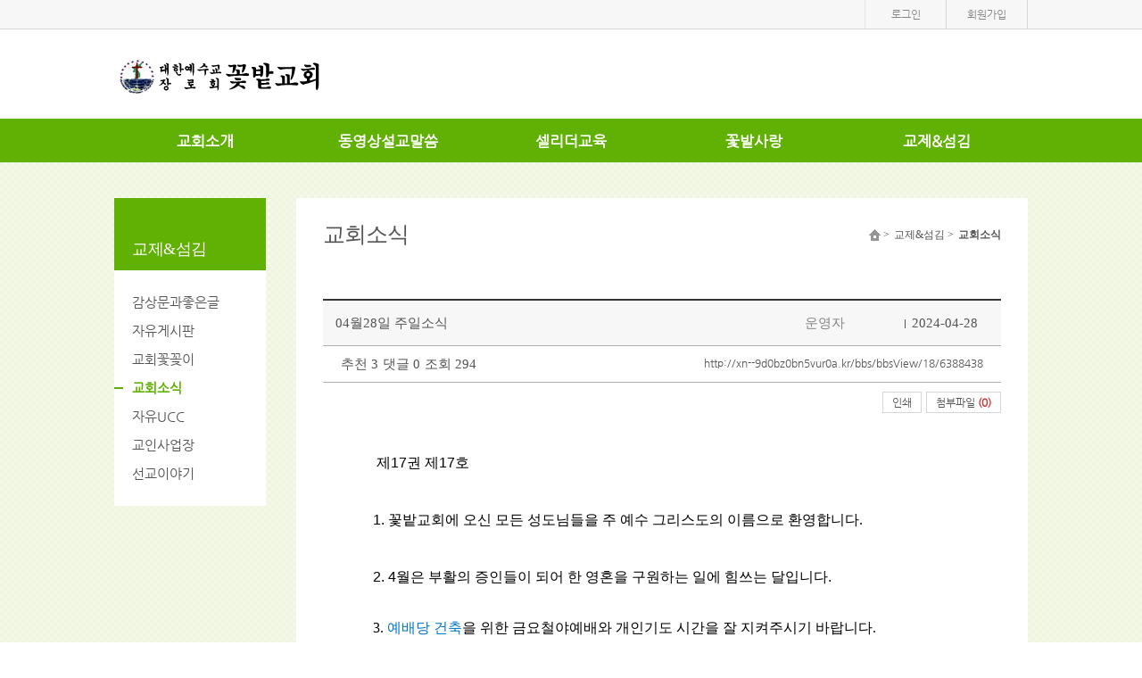

--- FILE ---
content_type: text/html; charset=UTF-8
request_url: http://xn--9d0bz0bn5vur0a.kr/bbs/bbsView/18/6388438
body_size: 65816
content:
<!DOCTYPE html>
<html lang="en">
	<head>
		<meta http-equiv="Content-Type" content="text/html; charset=utf-8" />
		<meta http-equiv="x-ua-compatible" content="ie=edge">
		<meta name="viewport" content="width=device-width, user-scalable=yes, initial-scale=0.28, maximum-scale=1.0, minimum-scale=0.1" />
		<link rel="image_src" href="http://xn--9d0bz0bn5vur0a.kr/ONMAM_FILE/60155/T//FC_logo(0).PNG"/>
		<meta property="fb:app_id" content="262070973813381" />
		<meta property="og:url" content="http://xn--9d0bz0bn5vur0a.kr/bbs/bbsView/18/6388438">
		<meta property="og:type" content="article">
		<meta property="og:title" content="꽃밭교회">
		<meta property="og:description" content="">
		<meta property="og:image" content="http://xn--9d0bz0bn5vur0a.kr/ONMAM_FILE/60155/T//FC_logo(0).PNG">
		<meta property="og:site_name" content="꽃밭교회"/>
		<meta name="twitter:card" content="summary">		
		<meta name="twitter:title" content="꽃밭교회">
		<meta name="twitter:description" content="">
		<meta name="twitter:url" content="http://xn--9d0bz0bn5vur0a.kr/bbs/bbsView/18/6388438">
		<meta name="twitter:site" content="@onmamcom">
		<meta name="twitter:creator" content="@onmamcom">
		<meta name="twitter:image" content="content="http://xn--9d0bz0bn5vur0a.kr/ONMAM_FILE/60155/T//FC_logo(0).PNG">
		<!-- Google -->
		<meta itemprop="name" content="꽃밭교회">
		<meta itemprop="description" content="">
		<meta itemprop="image" content="content="http://xn--9d0bz0bn5vur0a.kr/ONMAM_FILE/60155/T//FC_logo(0).PNG">
		
		<meta name="naver-site-verification" 			content=""/>
		<meta name="description" content="">
		
		<title>꽃밭교회</title>
		<!-- favicon 기본:온맘파비콘, 홈피 파비콘 있을 때는 해당 이미지 출력-->
		<link rel="shortcut icon" type="image/x-icon" href="http://onmam.com/favicon/favicon.ico" />
		<!-- Chrome, Safari, IE -->
		<link rel="shortcut icon" href="http://onmam.com/favicon/favicon.ico">
		<!-- Firefox, Opera (Chrome and Safari say thanks but no thanks) -->
		<link rel="icon" href="http://onmam.com/favicon/favicon-16.png">
		<!-- multiple sizes -->
		<link rel="icon" href="http://onmam.com/favicon/favicon-16.png" sizes="16x16">
		<link rel="icon" href="http://onmam.com/favicon/favicon-32.png" sizes="32x32">
		<link rel="icon" href="http://onmam.com/favicon/favicon-48.png" sizes="48x48">
		<link rel="icon" href="http://onmam.com/favicon/favicon-64.png" sizes="64x64">
		<link rel="icon" href="http://onmam.com/favicon/favicon-128.png" sizes="128x128">
				<link rel="stylesheet" href="/skin/flat01/css/reset.css" type="text/css"/>
		<link rel="stylesheet" href="/skin/flat01/css/fonts.css" type="text/css"/>
		<link rel="stylesheet" href="/skin/flat01/css/layout.css" type="text/css"/>
		<link rel="stylesheet" href="/skin/flat01/css/footer1.css" type="text/css"/>
		<link rel="stylesheet" href="/skin/flat01/css/submain.css" type="text/css"/>
		<link rel="stylesheet" href="/skin/flat01/css/board.css" type="text/css"/>
		<link href="/css/common_new.css" rel="stylesheet">
		
		
				<link rel="stylesheet" href="/skin/flat01/css/color/green_p.css" type="text/css"/>
		<!--link href="//maxcdn.bootstrapcdn.com/font-awesome/4.2.0/css/font-awesome.min.css" rel="stylesheet"-->
		<link href="http://maxcdn.bootstrapcdn.com/font-awesome/4.2.0/css/font-awesome.min.css" rel="stylesheet">
		<link type="text/css" rel="stylesheet" href="/css/ion.zoom.css" />
		<!-- 2016.08.23 팝업 관련 css 추가 -->
		<link type="text/css" rel="stylesheet" href="/skin/flat01/css/popup.css" />
		
		<link rel="stylesheet" href="/css/admin/m_visual_flat03.css" type="text/css"/>

		<script type="text/javascript" src="/js/jquery-2.2.4.min.js"></script>
		<script type="text/javascript" src="/js/jquery-migrate-1.2.1.min.js"></script>
		<script type="text/javascript" src="/js/jquery-ui.js"></script>
				<script>
		$(document).ready(function(){
			$('#headerWrap').css("height",180);
			$('#gnb .gnb_top li').hover(function(){
				var arrTemp = [];
				
				$("#gnb").find(".subul").each(function(){
					arrTemp.push(eval($(this).css("height").replace("px", "")))
				});

				var maxValue = Math.max.apply(Math, arrTemp);
				
				var gnbHeight = eval(maxValue) + 225;
                             
                $('#headerWrap').stop().animate({height:gnbHeight},400) ;
			});
	 
			$('#gnb .gnb_top li').mouseleave(function(){
	              
				$('#headerWrap').stop().animate({height:180},400)
			});
		});
		</script>
						<script>
		cookieUserId = "";
		
		$(document).ready(function(){
			if(cookieUserId != ""){
				$("#id").val(cookieUserId);
				$("#loginKeppByFor").removeClass("label-checkbox undefined").addClass('label-checkbox undefined on');
			}
		});



		function artisticPartner(){

				var dt = new Date();
				var year = dt.getFullYear();
				var month = dt.getMonth() + 1;
				var day = dt.getDate();
				var hour = dt.getHours();
				var min = dt.getMinutes();
				var sec = dt.getSeconds();

				var year = String(leadingZeros(year,2));
				var month =String(leadingZeros(month,2));
				var day = String(leadingZeros(day,2));
				var hour = String(leadingZeros(hour,2));
				var min = String(leadingZeros(min,2));
				var sec = String(leadingZeros(sec,2));

				var dateTime = year + month + day + hour + min + sec;
				var csrf_token = $('input[name=csrf_t]').val();

				$.ajax({
					type: 'post',
					url: '/member/artisticPartner',
					data: {csrf_t:csrf_token, dateTime: dateTime},
					dataType: 'json',
					success: function (data) {
						$('input[name=csrf_t]').val(data.csrf);
						var linkurl = "https://www.jesuson.net/church2/login.aspx?website_from=onmam&site_url=" + data.dateTime_enc + "&user_id=" + data.userId_enc;
						window.open(linkurl, "_blank");
				}
				, error: function (result, textStatus, error) {

				}
				});
			}
			function leadingZeros(n, digits) {
			  var zero = '';
			  n = n.toString();

			  if (n.length < digits) {
				for (var i = 0; i < digits - n.length; i++)
				  zero += '0';
			  }
			  return zero + n;
			}
		</script>
		<script src="/js/pbCommon.js"></script>
		<script src="/js/common.js"></script>
	</head>
		<body>
		<div id="wrap" class="cf">

			<!-- 본문바로가기 -->
			<a href="#container" id="skip" class="hide">본문바로가기</a>
			<!-- 헤더시작 -->
			<div id="headerWrap" class="cf">
			  <header id="header" class="header cf">
				<!-- 탑바 -->
				<div class="topbar">
				  <div class="topbar_v2 cf">
										  
					  
										<ul>
					  <li>
						<a href="#loginPop" id="btn_loginPop">로그인</a>

						<div id="bg"></div>
						<!-- 로그인 레이어 팝업 -->
						<section class="layerPopupJo loginPop" id="loginPop" style="display:none">
						<h1 style="font-size: 25px;font-weight: bold;">로그인</h1>
						<div class="loginSct">
							<input type="text" class="inputJo" id="id" name="id" placeholder="아이디" title="아이디" />
							<input type="password" class="inputJo" id="pwd" name="pwd" placeholder="비밀번호" title="비밀번호" onkeyup="keyDown();" />
						</div>
						<input type="button" class="btn login" onclick="javascript:login();" value="로그인" />
						<div class="memberLink" style="float: left;width: 200px;text-align: right;margin: 0 0 0 -30px;">
							<a href="/member/idSearch">아이디/비밀번호 찾기</a>
							
													<a href="/member">회원가입</a>
													</div>
						
						<button type="button" class="btnClose"><img src="/images/common/btn_popclose.png" alt="창닫기" /></button>
					</section>
					 </li>
																		<li>
							<a href="/member">
								회원가입
							</a>
						</li>
						
											</ul>
					  
					  
										
					
				  </div>
				</div>
				
					
				<!-- 로고 -->
				<div class="header_top ">
				  <!-- <h1><a href="#"> 온맘닷컴 교회	</a></h1> -->
				  <h1>
				  					<a href="/"><img src="/ONMAM_FILE/60155/T//FC_logo(0).PNG" alt="꽃밭교회" /></a>
									  </h1>
	  
				</div>
				<nav id="gnb">
				  <ul class="gnb_top ">
				  					<li class="m1 mgnb "><a href="/bbs/viewPage/2">교회소개</a>
						<ul class="subul">
										<li><a href="/bbs/viewPage/2">교회소개와 표어</a></li>
										<li><a href="/bbs/viewPage/4">교회약도 기관 회칙</a></li>
										</ul>
					</li>
									<li class="m2 mgnb "><a href="/bbs/bbsList/14">동영상설교말씀</a>
						<ul class="subul">
										<li><a href="/bbs/bbsList/14">동영상말씀</a></li>
										<li><a href="/bbs/bbsList/16">교회앨범</a></li>
										<li><a href="/bbs/bbsList/46">수련회이모조모</a></li>
										<li><a href="/bbs/bbsList/21">새가족</a></li>
										</ul>
					</li>
									<li class="m3 mgnb "><a href="/bbs/bbsList/74">셀리더교육</a>
						<ul class="subul">
										<li><a href="/bbs/bbsList/74">셀모임(리더)</a></li>
										<li><a href="/bbs/bbsList/7">셀라이프</a></li>
										</ul>
					</li>
									<li class="m4 mgnb "><a href="/bbs/bbsList/76">꽃밭사랑</a>
						<ul class="subul">
										<li><a href="/bbs/bbsList/76">주일학교</a></li>
										<li><a href="/bbs/bbsList/75">매일말씀및두날개소식</a></li>
										<li><a href="/bbs/bbsList/10">유년주일앨범</a></li>
										<li><a href="/bbs/bbsList/11">중고등부앨범</a></li>
										<li><a href="/bbs/bbsList/25">두날개회</a></li>
										</ul>
					</li>
									<li class="m5 mgnb "><a href="/bbs/bbsList/27">교제&섬김</a>
						<ul class="subul">
										<li><a href="/bbs/bbsList/27">감상문과좋은글</a></li>
										<li><a href="/bbs/bbsList/23">자유게시판</a></li>
										<li><a href="/bbs/bbsList/36">교회꽃꽂이</a></li>
										<li><a href="/bbs/bbsList/18">교회소식</a></li>
										<li><a href="/bbs/bbsList/15">자유UCC</a></li>
										<li><a href="/bbs/bbsList/78">교인사업장</a></li>
										<li><a href="/bbs/bbsList/73">선교이야기</a></li>
										</ul>
				</li>
								  
				  </ul>
				</nav>
			  </header>
			</div>
			<!-- 헤더랩 -->
			<!-- 운영자 호버 시작 -->
					<section id="private"  style="display:none">
						<ul class="info cf">
							<li><img src="/skin/flat01/images/main/human.png" alt="얼굴" />
								<p>
									<strong>  </strong>
									님
								</p>
							</li>
							<li>
		
								<div class="infoIn">
		
									<h3> </h3><!-- <h3>정회원</h3> -->
									<p>
										내열매 <span> 개</span>
									</p>
		
									<!-- 정회원일 때 삭제될 부분 시작 -->
																		<p>
										<a href="/member/identification">내 정보</a><a href="javascript:logout();">로그아웃</a>
									</p>
								</div>
							</li>
		
						</ul>
						<ul class="position" >
							<li>
								<select  id="" name="" onChange="if(this.value) location.href=(this.value);">
									<option value=""> 가입한 홈피</option>
																	</select>
							</li>
							<li>
															</li>
						</ul>
		
					</section><style type="text/css">
.smartOutput{ font-size:12px; line-height:1.6; font-family:Dotum, AppleGothic, Sans-serif;}

.smartOutput p{ margin-top:7px; margin-bottom:7px;}

.smartOutput blockquote.q1,
.smartOutput blockquote.q2,
.smartOutput blockquote.q3,
.smartOutput blockquote.q4,
.smartOutput blockquote.q5,
.smartOutput blockquote.q6,
.smartOutput blockquote.q7{ padding:10px; margin-left:15px; margin-right:15px;}

.smartOutput blockquote.q1{ padding:0 10px; border-left:2px solid #ccc;}
.smartOutput blockquote.q2{ padding:0 10px; background:url(/editor/img/bg_qmark.gif) no-repeat;}
.smartOutput blockquote.q3{ border:1px solid #d9d9d9;}
.smartOutput blockquote.q4{ border:1px solid #d9d9d9; background:#fbfbfb;}
.smartOutput blockquote.q5{ border:2px solid #707070;}
.smartOutput blockquote.q6{ border:1px dashed #707070;}
.smartOutput blockquote.q7{ border:1px dashed #707070; background:#fbfbfb;}

.smartOutput sup{ font:10px Tahoma;}
.smartOutput sub{ font:10px Tahoma;}
.smartOutput table td{ padding:4px;}

.se2_outputarea ,
.se2_outputarea th,
.se2_outputarea td{margin:0;padding:0;color:#666;font-size:12px;font-family:'돋움',Dotum,'굴림',Gulim,AppleGothic,Sans-serif;line-height:1.5;}
.se2_outputarea p {margin:0;padding:0;}
.se2_outputarea a:hover{text-decoration:underline;}
.se2_outputarea a:link{color:#0000ff;}
.se2_outputarea ul{margin:0 0 0 40px;padding:0;}
.se2_outputarea ul li {margin:0;list-style-type:disc;padding:0;}
.se2_outputarea ul ul li {list-style-type:circle;}
.se2_outputarea ul ul ul li {list-style-type:square;}
.se2_outputarea ol{margin:0 0 0 40px;padding:0;}
.se2_outputarea ol li {margin:0;list-style-type:decimal;padding:0;}
.se2_outputarea ol ol li {list-style-type:decimal;}
.se2_outputarea ol ol ol li {list-style-type:decimal;}
.se2_outputarea img,
.se2_outputarea fieldset{border:0;}

/* Nboard */
#content .se2_outputarea {color:#666;font-size:12px;font-family:'돋움',Dotum,'굴림',Gulim, AppleGothic,Sans-serif;line-height:1.5;}
#content .se2_outputarea th,
#content .se2_outputarea td{margin:0;padding:0;color:#666;font-size:12px;font-family:'돋움',Dotum,'굴림',Gulim,AppleGothic,Sans-serif;line-height:1.5;}
#content .se2_outputarea p {margin:0;padding:0;}
#content .conts ul li {list-style-type:disc;}
#content .conts ul li li {list-style-type:circle;}
#content .conts ul li li li {list-style-type:square;}
#content .se2_summary_td ul{color:#0482d6}

.se2_inputarea p,.se2_inputarea br{margin:0;padding:0}
.se2_inputarea{margin:15px;word-wrap:break-word;*word-wrap:normal;*word-break:break-all}
.se2_inputarea td{word-break:break-all}
.se2_inputarea_890{width:741px;margin:20px 0 10px 64px}
.se2_inputarea_698{width:548px;margin:20px 0 10px 64px}
/* TEXT_TOOLBAR : QUOTE */
.se2_quote1{margin:0 0 30px 20px;padding:0 8px;border-left:2px solid #ccc;color:#888}
.se2_quote2{margin:0 0 30px 13px;padding:0 8px 0 16px;background:url("../img/bg_quote2.gif") 0 3px no-repeat;color:#888}
.se2_quote3{margin:0 0 30px;padding:12px 10px 11px;border:1px dashed #ccc;color:#888}
.se2_quote4{margin:0 0 30px;padding:12px 10px 11px;border:1px dashed #66b246;color:#888}
.se2_quote5{margin:0 0 30px;padding:12px 10px 11px;border:1px dashed #ccc;background:#fafafa;color:#888}
.se2_quote6{margin:0 0 30px;padding:12px 10px 11px;border:1px solid #e5e5e5;color:#888}
.se2_quote7{margin:0 0 30px;padding:12px 10px 11px;border:1px solid #66b246;color:#888}
.se2_quote8{margin:0 0 30px;padding:12px 10px 11px;border:1px solid #e5e5e5;background:#fafafa;color:#888}
.se2_quote9{margin:0 0 30px;padding:12px 10px 11px;border:2px solid #e5e5e5;color:#888}
.se2_quote10{margin:0 0 30px;padding:12px 10px 11px;border:2px solid #e5e5e5;background:#fafafa;color:#888}

.bbs_cont  img{max-width: 100% ;
width: expression(this.width > 700 ? 700: true) ;
height: auto ;}
</style>
<!-- 컨텐츠 시작 -->
			<div id="containerWrap" class="cf">
				<div id="container" class="cf" >

					<!-- 사이드메뉴 -->
					<aside class="aside">
						<nav class="side_nav">
							<h3>교제&섬김</h3>
							<ul>
																	<li><a href="/bbs/bbsList/27">감상문과좋은글</a></li>
																		<li><a href="/bbs/bbsList/23">자유게시판</a></li>
																		<li><a href="/bbs/bbsList/36">교회꽃꽂이</a></li>
																		<li class='on'><a href="/bbs/bbsList/18">교회소식</a></li>
																		<li><a href="/bbs/bbsList/15">자유UCC</a></li>
																		<li><a href="/bbs/bbsList/78">교인사업장</a></li>
																		<li><a href="/bbs/bbsList/73">선교이야기</a></li>
																</ul>
						</nav>
					</aside>

					
					<section class="conts">
						<div class="titWrap">
							<h1> 교회소식 </h1>
							<ul class="smap">
								<li><img src="/skin/flat01/images/imgsub/home.png" alt="홈" /> &gt;
								</li>
								<li>
									교제&섬김  &gt;
								</li>
								<li class="on">
									교회소식								</li>
							</ul>
						</div>
						
						
						<div class="intro">
						
						</div>
						
						<table class="tblType2 v2">
							<caption class="hide">
								교회소식							</caption>
							<colgroup>
								<col style="width:14px" />
								<col style="width:auto" />
								<col style="width:80px" />
								<col style="width:100px" />
								<col style="width:120px" />
								<col style="width:100px" />
							</colgroup>
							<thead>
								<tr>
									<!-- <col style="width:84px" /><td class="notice"> </td> -->
									
									<td >  </td><td class="tit" colspan="3"> 									
									04월28일 주일소식  <!-- <span class="new"> &nbsp;&nbsp;&nbsp;&nbsp;</span> -->
																		</td>
									<td class="rb">
										운영자 
										
									</td>
									<td>2024-04-28</td>
								</tr>
							</thead>
							<tbody>
								<!-- <tr class="">
								<td class="notice"> 공지</td>
								<td class="tit"><a href="#"> 자유게시판 제목입니다 [2] </a><span class="new"> &nbsp;&nbsp;&nbsp;&nbsp;&nbsp; </span></td>
								<td>운영자</td>
								<td>2016.12.31</td>
								<td>000</td>
								<td>0</td>
								</tr> -->

								<tr class="views">
									<td colspan="6">
									<ul>
										<li>
											<span id="bbs_like_span1">추천 3</span>
										</li>
										<li>
											댓글 <span>0</span>
										</li>
										<li  style="display:;">
											조회 <span>294</span>
										</li>

									</ul>
									<p>
										<a href="#" onclick="copy_url();">http://xn--9d0bz0bn5vur0a.kr/bbs/bbsView/18/6388438</a>
									</p></td>

								</tr>
								<tr class="subject">
									<td colspan="6" style="position:relative">
									<ul class="print cf">
										<li>
											<a href="javascript:printPageNew()">인쇄</a>
										</li>
										<li>
											<a href="#" onclick="$('#fileDiv').show();">첨부파일 <strong style="font-weight:bold; color:#cc3333">(0)</strong></a>
										</li>
									</ul>
									<div class="fileDiv tg_ly_box lyp_show" id="fileDiv" style="top:33px;left:538px">
																		</div>
									<div id="subject_in" class="cf">
																			
										<div class="bible">
										
																				</div>
										<!-- D: 2015.10.22 - 외부영상 추가 -->
																				<!-- //D: 2015.10.22 - 외부영상 추가  -->
										
										<div class="bbs_cont bbs_cont smartOutput">
																					<p><span style="font-family: inherit; text-align: justify; margin: 0px; padding: 0px; border: 0px; font-style: inherit; font-variant: inherit; font-weight: inherit; font-stretch: inherit; font-size: 12pt; line-height: inherit; font-optical-sizing: inherit; font-kerning: inherit; font-feature-settings: inherit; font-variation-settings: inherit; vertical-align: baseline; color: rgb(37, 37, 37);">&nbsp;</span><span style="color: rgb(84, 84, 84); font: inherit; text-align: justify; margin: 0px; padding: 0px; border: 0px; vertical-align: baseline;"><span style="margin: 0px; padding: 0px; border: 0px; font-style: inherit; font-variant: inherit; font-weight: inherit; font-stretch: inherit; font-size: 12pt; line-height: inherit; font-family: inherit; font-optical-sizing: inherit; font-kerning: inherit; font-feature-settings: inherit; font-variation-settings: inherit; vertical-align: baseline; color: rgb(0, 0, 0);">제17권&nbsp;</span><span style="margin: 0px; padding: 0px; border: 0px; font-style: inherit; font-variant: inherit; font-weight: inherit; font-stretch: inherit; font-size: 12pt; line-height: inherit; font-family: inherit; font-optical-sizing: inherit; font-kerning: inherit; font-feature-settings: inherit; font-variation-settings: inherit; vertical-align: baseline; color: rgb(0, 0, 0);">제17</span><span style="margin: 0px; padding: 0px; border: 0px; font-style: inherit; font-variant: inherit; font-weight: inherit; font-stretch: inherit; font-size: 12pt; line-height: inherit; font-family: inherit; font-optical-sizing: inherit; font-kerning: inherit; font-feature-settings: inherit; font-variation-settings: inherit; vertical-align: baseline; color: rgb(0, 0, 0);">호<span style="margin: 0px; padding: 0px; border: 0px; font-style: inherit; font-variant: inherit; font-weight: inherit; font-stretch: inherit; font-size: 12pt; line-height: inherit; font-family: inherit; font-optical-sizing: inherit; font-kerning: inherit; font-feature-settings: inherit; font-variation-settings: inherit; vertical-align: baseline; color: rgb(37, 37, 37);">​</span></span></span></p><p style="margin-top: 7px; margin-bottom: 7px; border: 0px; font-style: inherit; font-variant: inherit; font-stretch: inherit; font-size: inherit; line-height: 1.6; font-family: Dotum, AppleGothic, sans-serif; font-optical-sizing: inherit; font-kerning: inherit; font-feature-settings: inherit; font-variation-settings: inherit; vertical-align: baseline; color: rgb(84, 84, 84); text-align: justify; background-color: rgb(255, 255, 255);"><span style="margin: 0px; padding: 0px; border: 0px; font-style: inherit; font-variant: inherit; font-weight: inherit; font-stretch: inherit; font-size: 12pt; line-height: inherit; font-family: inherit; font-optical-sizing: inherit; font-kerning: inherit; font-feature-settings: inherit; font-variation-settings: inherit; vertical-align: baseline; color: rgb(0, 0, 0);">&nbsp;</span></p><p style="margin-top: 7px; margin-bottom: 7px; border: 0px; font-style: inherit; font-variant: inherit; font-stretch: inherit; font-size: inherit; line-height: 1.6; font-family: Dotum, AppleGothic, sans-serif; font-optical-sizing: inherit; font-kerning: inherit; font-feature-settings: inherit; font-variation-settings: inherit; vertical-align: baseline; color: rgb(84, 84, 84); text-align: justify; background-color: rgb(255, 255, 255);"><span style="margin: 0px; padding: 0px; border: 0px; font: inherit; vertical-align: baseline;"><span style="margin: 0px; padding: 0px; border: 0px; font: inherit; vertical-align: baseline;"><font color="#464646" style="font-family: inherit; font-size: inherit; font-style: inherit; font-variant-ligatures: inherit; font-variant-caps: inherit;"><span style="margin: 0px; padding: 0px; border: 0px; font-style: inherit; font-variant: inherit; font-weight: inherit; font-stretch: inherit; font-size: 12pt; line-height: inherit; font-family: inherit; font-optical-sizing: inherit; font-kerning: inherit; font-feature-settings: inherit; font-variation-settings: inherit; vertical-align: baseline; color: rgb(0, 0, 0);">1.&nbsp;</span></font><span style="margin: 0px; padding: 0px; border: 0px; font-style: inherit; font-variant: inherit; font-weight: inherit; font-stretch: inherit; font-size: 12pt; line-height: inherit; font-family: 돋움, dotum; font-optical-sizing: inherit; font-kerning: inherit; font-feature-settings: inherit; font-variation-settings: inherit; vertical-align: baseline; color: rgb(0, 0, 0);">꽃밭교회에 오신 모든 성도님들을 주 예수 그리스도의 이름으로 환영합니다</span><span lang="EN-US" style="margin: 0px; padding: 0px; border: 0px; font-style: inherit; font-variant: inherit; font-weight: inherit; font-stretch: inherit; font-size: 12pt; line-height: inherit; font-family: 돋움, dotum; font-optical-sizing: inherit; font-kerning: inherit; font-feature-settings: inherit; font-variation-settings: inherit; vertical-align: baseline; color: rgb(0, 0, 0); letter-spacing: 0pt;">.</span><span style="margin: 0px; padding: 0px; border: 0px; font-style: inherit; font-variant: inherit; font-weight: inherit; font-stretch: inherit; font-size: 12pt; line-height: inherit; font-family: 돋움, dotum; font-optical-sizing: inherit; font-kerning: inherit; font-feature-settings: inherit; font-variation-settings: inherit; vertical-align: baseline; color: rgb(0, 0, 0); letter-spacing: 0pt;">​</span><span style="margin: 0px; padding: 0px; border: 0px; font-style: inherit; font-variant: inherit; font-weight: inherit; font-stretch: inherit; font-size: 12pt; line-height: inherit; font-family: inherit; font-optical-sizing: inherit; font-kerning: inherit; font-feature-settings: inherit; font-variation-settings: inherit; vertical-align: baseline; color: rgb(0, 0, 0);">&nbsp;<span style="margin: 0px; padding: 0px; border: 0px; font-style: inherit; font-variant: inherit; font-weight: inherit; font-stretch: inherit; font-size: 12pt; line-height: inherit; font-family: inherit; font-optical-sizing: inherit; font-kerning: inherit; font-feature-settings: inherit; font-variation-settings: inherit; vertical-align: baseline;">&nbsp;</span></span></span></span></p><p style="margin-top: 7px; margin-bottom: 7px; border: 0px; font-style: inherit; font-variant: inherit; font-stretch: inherit; font-size: inherit; line-height: 1.6; font-family: Dotum, AppleGothic, sans-serif; font-optical-sizing: inherit; font-kerning: inherit; font-feature-settings: inherit; font-variation-settings: inherit; vertical-align: baseline; color: rgb(84, 84, 84); text-align: justify; background-color: rgb(255, 255, 255);"><span style="margin: 0px; padding: 0px; border: 0px; font: inherit; vertical-align: baseline;"><span style="margin: 0px; padding: 0px; border: 0px; font: inherit; vertical-align: baseline;"><span style="margin: 0px; padding: 0px; border: 0px; font-style: inherit; font-variant: inherit; font-weight: inherit; font-stretch: inherit; font-size: 12pt; line-height: inherit; font-family: inherit; font-optical-sizing: inherit; font-kerning: inherit; font-feature-settings: inherit; font-variation-settings: inherit; vertical-align: baseline; color: rgb(0, 0, 0);">&nbsp;<span style="margin: 0px; padding: 0px; border: 0px; font-style: inherit; font-variant: inherit; font-weight: inherit; font-stretch: inherit; font-size: 12pt; line-height: inherit; font-family: inherit; font-optical-sizing: inherit; font-kerning: inherit; font-feature-settings: inherit; font-variation-settings: inherit; vertical-align: baseline; color: rgb(0, 117, 200);">​</span><span style="margin: 0px; padding: 0px; border: 0px; font-style: inherit; font-variant: inherit; font-weight: inherit; font-stretch: inherit; font-size: 12pt; line-height: inherit; font-family: inherit; font-optical-sizing: inherit; font-kerning: inherit; font-feature-settings: inherit; font-variation-settings: inherit; vertical-align: baseline; color: rgb(58, 50, 195);">​</span></span><span style="margin: 0px; padding: 0px; border: 0px; font-style: inherit; font-variant: inherit; font-weight: inherit; font-stretch: inherit; font-size: 12pt; line-height: inherit; font-family: inherit; font-optical-sizing: inherit; font-kerning: inherit; font-feature-settings: inherit; font-variation-settings: inherit; vertical-align: baseline; color: rgb(0, 0, 0);">​</span><span style="margin: 0px; padding: 0px; border: 0px; font-style: inherit; font-variant: inherit; font-weight: inherit; font-stretch: inherit; font-size: 12pt; line-height: inherit; font-family: inherit; font-optical-sizing: inherit; font-kerning: inherit; font-feature-settings: inherit; font-variation-settings: inherit; vertical-align: baseline; color: rgb(0, 0, 0);">​</span></span></span></p><p style="margin-top: 7px; margin-bottom: 7px; border: 0px; font-style: inherit; font-variant: inherit; font-stretch: inherit; font-size: inherit; line-height: 1.6; font-family: Dotum, AppleGothic, sans-serif; font-optical-sizing: inherit; font-kerning: inherit; font-feature-settings: inherit; font-variation-settings: inherit; vertical-align: baseline; color: rgb(84, 84, 84); text-align: justify; background-color: rgb(255, 255, 255);"><span style="margin: 0px; padding: 0px; border: 0px; font: inherit; vertical-align: baseline;"><span style="margin: 0px; padding: 0px; border: 0px; font: inherit; vertical-align: baseline;"><span style="margin: 0px; padding: 0px; border: 0px; font-style: inherit; font-variant: inherit; font-weight: inherit; font-stretch: inherit; font-size: 12pt; line-height: inherit; font-family: inherit; font-optical-sizing: inherit; font-kerning: inherit; font-feature-settings: inherit; font-variation-settings: inherit; vertical-align: baseline; color: rgb(0, 0, 0);">2. 4월은 부활의 증인들이 되어 한 영혼을 구원하는 일에 힘쓰는 달입</span><span style="margin: 0px; padding: 0px; border: 0px; font-style: inherit; font-variant: inherit; font-weight: inherit; font-stretch: inherit; font-size: 12pt; line-height: inherit; font-family: inherit; font-optical-sizing: inherit; font-kerning: inherit; font-feature-settings: inherit; font-variation-settings: inherit; vertical-align: baseline; color: rgb(0, 0, 0);">니다.</span></span></span></p><p class="0" style="margin-top: 5.3pt; margin-bottom: 4pt; border: 0px; font-style: inherit; font-variant: inherit; font-stretch: inherit; font-size: inherit; line-height: 14.25pt; font-family: inherit; font-optical-sizing: inherit; font-kerning: inherit; font-feature-settings: inherit; font-variation-settings: inherit; vertical-align: baseline; color: rgb(84, 84, 84); text-align: justify; background-color: rgb(255, 255, 255);"><span style="margin: 0px; padding: 0px; border: 0px; font: inherit; vertical-align: baseline;"><span style="margin: 0px; padding: 0px; border: 0px; font: inherit; vertical-align: baseline;"><span lang="EN-US" style="margin: 0px; padding: 0px; border: 0px; font-style: inherit; font-variant: inherit; font-weight: inherit; font-stretch: inherit; font-size: 12pt; line-height: inherit; font-family: 돋움, dotum; font-optical-sizing: inherit; font-kerning: inherit; font-feature-settings: inherit; font-variation-settings: inherit; vertical-align: baseline; color: rgb(0, 0, 0); letter-spacing: 0pt;">&nbsp;<span style="margin: 0px; padding: 0px; border: 0px; font-style: inherit; font-variant: inherit; font-weight: inherit; font-stretch: inherit; font-size: 12pt; line-height: inherit; font-family: inherit; font-optical-sizing: inherit; font-kerning: inherit; font-feature-settings: inherit; font-variation-settings: inherit; vertical-align: baseline; background-color: rgb(119, 119, 119); color: rgb(37, 37, 37);">​</span></span><span style="margin: 0px; padding: 0px; border: 0px; font-style: inherit; font-variant: inherit; font-weight: inherit; font-stretch: inherit; font-size: 12pt; line-height: inherit; font-family: 돋움, dotum; font-optical-sizing: inherit; font-kerning: inherit; font-feature-settings: inherit; font-variation-settings: inherit; vertical-align: baseline; color: rgb(37, 37, 37); letter-spacing: 0pt; background-color: rgb(119, 119, 119);">​</span></span></span></p><p class="0" style="margin-top: 5.3pt; margin-bottom: 4pt; border: 0px; font-style: inherit; font-variant: inherit; font-stretch: inherit; font-size: inherit; line-height: 14.25pt; font-family: inherit; font-optical-sizing: inherit; font-kerning: inherit; font-feature-settings: inherit; font-variation-settings: inherit; vertical-align: baseline; color: rgb(84, 84, 84); text-align: justify; background-color: rgb(255, 255, 255);"><span style="margin: 0px; padding: 0px; border: 0px; font: inherit; vertical-align: baseline;"><span style="margin: 0px; padding: 0px; border: 0px; font: inherit; vertical-align: baseline;"><span lang="EN-US" style="margin: 0px; padding: 0px; border: 0px; font-style: inherit; font-variant: inherit; font-weight: inherit; font-stretch: inherit; font-size: 12pt; line-height: inherit; font-family: 돋움, dotum; font-optical-sizing: inherit; font-kerning: inherit; font-feature-settings: inherit; font-variation-settings: inherit; vertical-align: baseline; color: rgb(0, 0, 0); letter-spacing: 0pt;">3.<span style="margin: 0px; padding: 0px; border: 0px; font-style: inherit; font-variant: inherit; font-weight: inherit; font-stretch: inherit; font-size: 12pt; line-height: inherit; font-family: inherit; font-optical-sizing: inherit; font-kerning: inherit; font-feature-settings: inherit; font-variation-settings: inherit; vertical-align: baseline;">&nbsp;</span></span><span style="margin: 0px; padding: 0px; border: 0px; font-style: inherit; font-variant: inherit; font-weight: inherit; font-stretch: inherit; font-size: 11pt; line-height: inherit; font-family: 돋움, dotum; font-optical-sizing: inherit; font-kerning: inherit; font-feature-settings: inherit; font-variation-settings: inherit; vertical-align: baseline; color: rgb(37, 37, 37); letter-spacing: 0pt;"><span style="margin: 0px; padding: 0px; border: 0px; font-style: inherit; font-variant: inherit; font-weight: inherit; font-stretch: inherit; font-size: 11pt; line-height: inherit; font-family: inherit; font-optical-sizing: inherit; font-kerning: inherit; font-feature-settings: inherit; font-variation-settings: inherit; vertical-align: baseline; letter-spacing: 0pt;"><span style="margin: 0px; padding: 0px; border: 0px; font-style: inherit; font-variant: inherit; font-weight: inherit; font-stretch: inherit; font-size: 12pt; line-height: inherit; font-family: inherit; font-optical-sizing: inherit; font-kerning: inherit; font-feature-settings: inherit; font-variation-settings: inherit; vertical-align: baseline; color: rgb(0, 117, 200);">예배당 건축</span><span style="margin: 0px; padding: 0px; border: 0px; font-style: inherit; font-variant: inherit; font-weight: inherit; font-stretch: inherit; font-size: 11pt; line-height: inherit; font-family: inherit; font-optical-sizing: inherit; font-kerning: inherit; font-feature-settings: inherit; font-variation-settings: inherit; vertical-align: baseline;"><span style="margin: 0px; padding: 0px; border: 0px; font-style: inherit; font-variant: inherit; font-weight: inherit; font-stretch: inherit; font-size: 12pt; line-height: inherit; font-family: inherit; font-optical-sizing: inherit; font-kerning: inherit; font-feature-settings: inherit; font-variation-settings: inherit; vertical-align: baseline; color: rgb(0, 0, 0);">을</span><span style="margin: 0px; padding: 0px; border: 0px; font-style: inherit; font-variant: inherit; font-weight: inherit; font-stretch: inherit; font-size: 12pt; line-height: inherit; font-family: inherit; font-optical-sizing: inherit; font-kerning: inherit; font-feature-settings: inherit; font-variation-settings: inherit; vertical-align: baseline; color: rgb(0, 0, 0);">&nbsp;위한<span style="margin: 0px; padding: 0px; border: 0px; font-style: inherit; font-variant: inherit; font-weight: inherit; font-stretch: inherit; font-size: 12pt; line-height: inherit; font-family: inherit; font-optical-sizing: inherit; font-kerning: inherit; font-feature-settings: inherit; font-variation-settings: inherit; vertical-align: baseline;">&nbsp;금요철야예배와 개인기도 시간을 잘 지켜주시기 바랍</span>니다.</span></span></span></span></span></span></p><p class="0" style="margin-top: 5.3pt; margin-bottom: 4pt; border: 0px; font-style: inherit; font-variant: inherit; font-stretch: inherit; font-size: inherit; line-height: 14.25pt; font-family: inherit; font-optical-sizing: inherit; font-kerning: inherit; font-feature-settings: inherit; font-variation-settings: inherit; vertical-align: baseline; color: rgb(84, 84, 84); text-align: justify; background-color: rgb(255, 255, 255);"><span style="margin: 0px; padding: 0px; border: 0px; font: inherit; vertical-align: baseline;"><span style="margin: 0px; padding: 0px; border: 0px; font: inherit; vertical-align: baseline;"><span style="margin: 0px; padding: 0px; border: 0px; font-style: inherit; font-variant: inherit; font-weight: inherit; font-stretch: inherit; font-size: 11pt; line-height: inherit; font-family: 돋움, dotum; font-optical-sizing: inherit; font-kerning: inherit; font-feature-settings: inherit; font-variation-settings: inherit; vertical-align: baseline; color: rgb(37, 37, 37); letter-spacing: 0pt;"><span style="margin: 0px; padding: 0px; border: 0px; font-style: inherit; font-variant: inherit; font-weight: inherit; font-stretch: inherit; font-size: 11pt; line-height: inherit; font-family: inherit; font-optical-sizing: inherit; font-kerning: inherit; font-feature-settings: inherit; font-variation-settings: inherit; vertical-align: baseline; letter-spacing: 0pt;"><span style="margin: 0px; padding: 0px; border: 0px; font-style: inherit; font-variant: inherit; font-weight: inherit; font-stretch: inherit; font-size: 11pt; line-height: inherit; font-family: inherit; font-optical-sizing: inherit; font-kerning: inherit; font-feature-settings: inherit; font-variation-settings: inherit; vertical-align: baseline;"><span style="margin: 0px; padding: 0px; border: 0px; font-style: inherit; font-variant: inherit; font-weight: inherit; font-stretch: inherit; font-size: 11pt; line-height: inherit; font-family: inherit; font-optical-sizing: inherit; font-kerning: inherit; font-feature-settings: inherit; font-variation-settings: inherit; vertical-align: baseline; color: rgb(0, 0, 0);"><br></span></span></span></span></span></span></p><p class="0" style="margin-top: 5.3pt; margin-bottom: 4pt; border: 0px; font-style: inherit; font-variant: inherit; font-stretch: inherit; font-size: inherit; line-height: 14.25pt; font-family: inherit; font-optical-sizing: inherit; font-kerning: inherit; font-feature-settings: inherit; font-variation-settings: inherit; vertical-align: baseline; color: rgb(84, 84, 84); text-align: justify; background-color: rgb(255, 255, 255);"><span style="margin: 0px; padding: 0px; border: 0px; font-style: inherit; font-variant: inherit; font-weight: inherit; font-stretch: inherit; font-size: 12pt; line-height: inherit; font-family: inherit; font-optical-sizing: inherit; font-kerning: inherit; font-feature-settings: inherit; font-variation-settings: inherit; vertical-align: baseline; color: rgb(37, 37, 37);">4. 5월은 가정의 달입니다. 다음 주는 어린이 주일이 되겠습니다.</span></p><p class="0" style="margin-top: 5.3pt; margin-bottom: 4pt; border: 0px; font-style: inherit; font-variant: inherit; font-stretch: inherit; font-size: inherit; line-height: 14.25pt; font-family: inherit; font-optical-sizing: inherit; font-kerning: inherit; font-feature-settings: inherit; font-variation-settings: inherit; vertical-align: baseline; color: rgb(84, 84, 84); text-align: justify; background-color: rgb(255, 255, 255);"><span style="margin: 0px; padding: 0px; border: 0px; font-style: inherit; font-variant: inherit; font-weight: inherit; font-stretch: inherit; font-size: 12pt; line-height: inherit; font-family: inherit; font-optical-sizing: inherit; font-kerning: inherit; font-feature-settings: inherit; font-variation-settings: inherit; vertical-align: baseline; color: rgb(37, 37, 37);">&nbsp;</span></p><p class="0" style="margin-top: 5.3pt; margin-bottom: 4pt; border: 0px; font-style: inherit; font-variant: inherit; font-stretch: inherit; line-height: 14.25pt; font-family: inherit; font-optical-sizing: inherit; font-kerning: inherit; font-feature-settings: inherit; font-variation-settings: inherit; vertical-align: baseline; color: rgb(84, 84, 84); text-align: justify; background-color: rgb(255, 255, 255);"><span style="margin: 0px; padding: 0px; border: 0px; font-style: inherit; font-variant: inherit; font-weight: inherit; font-stretch: inherit; font-size: 11pt; line-height: inherit; font-family: inherit; font-optical-sizing: inherit; font-kerning: inherit; font-feature-settings: inherit; font-variation-settings: inherit; vertical-align: baseline;"><span style="margin: 0px; padding: 0px; border: 0px; font-style: inherit; font-variant: inherit; font-weight: inherit; font-stretch: inherit; font-size: 12pt; line-height: inherit; font-family: inherit; font-optical-sizing: inherit; font-kerning: inherit; font-feature-settings: inherit; font-variation-settings: inherit; vertical-align: baseline; color: rgb(37, 37, 37);">5. 금주 주일오후예배 마친 후 여선교회 4월 월레회가 예배당에서&nbsp; 있겠습니다..</span></span></p><p class="0" style="margin-top: 5.3pt; margin-bottom: 4pt; border: 0px; font-style: inherit; font-variant: inherit; font-stretch: inherit; line-height: 14.25pt; font-family: inherit; font-optical-sizing: inherit; font-kerning: inherit; font-feature-settings: inherit; font-variation-settings: inherit; vertical-align: baseline; color: rgb(84, 84, 84); text-align: justify; background-color: rgb(255, 255, 255);"><span style="margin: 0px; padding: 0px; border: 0px; font-style: inherit; font-variant: inherit; font-weight: inherit; font-stretch: inherit; font-size: 12pt; line-height: inherit; font-family: inherit; font-optical-sizing: inherit; font-kerning: inherit; font-feature-settings: inherit; font-variation-settings: inherit; vertical-align: baseline; color: rgb(37, 37, 37);">&nbsp; &nbsp;</span><span style="color: rgb(37, 37, 37); font-family: inherit; font-size: 12pt; font-style: inherit; font-variant-ligatures: inherit; font-variant-caps: inherit; font-weight: inherit;">&nbsp;</span></p><p class="0" style="margin-top: 5.3pt; margin-bottom: 4pt; border: 0px; font-style: inherit; font-variant: inherit; font-stretch: inherit; line-height: 14.25pt; font-family: inherit; font-optical-sizing: inherit; font-kerning: inherit; font-feature-settings: inherit; font-variation-settings: inherit; vertical-align: baseline; color: rgb(84, 84, 84); text-align: justify; background-color: rgb(255, 255, 255);"><span style="margin: 0px; padding: 0px; border: 0px; font-style: inherit; font-variant: inherit; font-weight: inherit; font-stretch: inherit; font-size: 11pt; line-height: inherit; font-family: inherit; font-optical-sizing: inherit; font-kerning: inherit; font-feature-settings: inherit; font-variation-settings: inherit; vertical-align: baseline;"><span style="margin: 0px; padding: 0px; border: 0px; font-style: inherit; font-variant: inherit; font-weight: inherit; font-stretch: inherit; font-size: 11pt; line-height: inherit; font-family: inherit; font-optical-sizing: inherit; font-kerning: inherit; font-feature-settings: inherit; font-variation-settings: inherit; vertical-align: baseline;"><font color="#252525"><span style="margin: 0px; padding: 0px; border: 0px; font-style: inherit; font-variant: inherit; font-weight: inherit; font-stretch: inherit; font-size: 12pt; line-height: inherit; font-family: inherit; font-optical-sizing: inherit; font-kerning: inherit; font-feature-settings: inherit; font-variation-settings: inherit; vertical-align: baseline;">6. 남선교회 주관&nbsp;</span><span style="margin: 0px; padding: 0px; border: 0px; font-style: inherit; font-variant: inherit; font-weight: inherit; font-stretch: inherit; font-size: 12pt; line-height: inherit; font-family: inherit; font-optical-sizing: inherit; font-kerning: inherit; font-feature-settings: inherit; font-variation-settings: inherit; vertical-align: baseline; color: rgb(0, 117, 200);">성경퀴즈 대잔치</span><span style="margin: 0px; padding: 0px; border: 0px; font-style: inherit; font-variant: inherit; font-weight: inherit; font-stretch: inherit; font-size: 12pt; line-height: inherit; font-family: inherit; font-optical-sizing: inherit; font-kerning: inherit; font-feature-settings: inherit; font-variation-settings: inherit; vertical-align: baseline;">가 5월 26(주)일 오후예배 시간에 있겠</span></font><font color="#252525"><span style="margin: 0px; padding: 0px; border: 0px; font-style: inherit; font-variant: inherit; font-weight: inherit; font-stretch: inherit; font-size: 12pt; line-height: inherit; font-family: inherit; font-optical-sizing: inherit; font-kerning: inherit; font-feature-settings: inherit; font-variation-settings: inherit; vertical-align: baseline;">습니다.</span></font></span></span></p><p class="0" style="margin-top: 5.3pt; margin-bottom: 4pt; border: 0px; font-style: inherit; font-variant: inherit; font-stretch: inherit; line-height: 14.25pt; font-family: inherit; font-optical-sizing: inherit; font-kerning: inherit; font-feature-settings: inherit; font-variation-settings: inherit; vertical-align: baseline; color: rgb(84, 84, 84); text-align: justify; background-color: rgb(255, 255, 255);"><span style="margin: 0px; padding: 0px; border: 0px; font-style: inherit; font-variant: inherit; font-weight: inherit; font-stretch: inherit; font-size: 11pt; line-height: inherit; font-family: inherit; font-optical-sizing: inherit; font-kerning: inherit; font-feature-settings: inherit; font-variation-settings: inherit; vertical-align: baseline;"><span style="margin: 0px; padding: 0px; border: 0px; font-style: inherit; font-variant: inherit; font-weight: inherit; font-stretch: inherit; font-size: 12pt; line-height: inherit; font-family: inherit; font-optical-sizing: inherit; font-kerning: inherit; font-feature-settings: inherit; font-variation-settings: inherit; vertical-align: baseline;"><font color="#252525">&nbsp; &nbsp;범위는 모세오경입니다. 각 기관별 대항이 되겠습니다.</font></span></span></p><p class="0" style="margin-top: 5.3pt; margin-bottom: 4pt; border: 0px; font-style: inherit; font-variant: inherit; font-stretch: inherit; line-height: 14.25pt; font-family: inherit; font-optical-sizing: inherit; font-kerning: inherit; font-feature-settings: inherit; font-variation-settings: inherit; vertical-align: baseline; color: rgb(84, 84, 84); text-align: justify; background-color: rgb(255, 255, 255);"><span style="margin: 0px; padding: 0px; border: 0px; font-style: inherit; font-variant: inherit; font-weight: inherit; font-stretch: inherit; font-size: 11pt; line-height: inherit; font-family: inherit; font-optical-sizing: inherit; font-kerning: inherit; font-feature-settings: inherit; font-variation-settings: inherit; vertical-align: baseline;"><span style="margin: 0px; padding: 0px; border: 0px; font-style: inherit; font-variant: inherit; font-weight: inherit; font-stretch: inherit; font-size: 11pt; line-height: inherit; font-family: inherit; font-optical-sizing: inherit; font-kerning: inherit; font-feature-settings: inherit; font-variation-settings: inherit; vertical-align: baseline;"><font color="#252525"><br></font></span></span></p><p class="0" style="margin-top: 5.3pt; margin-bottom: 4pt; border: 0px; font-style: inherit; font-variant: inherit; font-stretch: inherit; line-height: 14.25pt; font-family: inherit; font-optical-sizing: inherit; font-kerning: inherit; font-feature-settings: inherit; font-variation-settings: inherit; vertical-align: baseline; color: rgb(84, 84, 84); text-align: justify; background-color: rgb(255, 255, 255);"><span style="margin: 0px; padding: 0px; border: 0px; font-style: inherit; font-variant: inherit; font-weight: inherit; font-stretch: inherit; font-size: 11pt; line-height: inherit; font-family: inherit; font-optical-sizing: inherit; font-kerning: inherit; font-feature-settings: inherit; font-variation-settings: inherit; vertical-align: baseline;"><span style="margin: 0px; padding: 0px; border: 0px; font-style: inherit; font-variant: inherit; font-weight: inherit; font-stretch: inherit; font-size: 12pt; line-height: inherit; font-family: inherit; font-optical-sizing: inherit; font-kerning: inherit; font-feature-settings: inherit; font-variation-settings: inherit; vertical-align: baseline;"><font color="#252525">7. <span style="color: rgb(58, 50, 195);">양육훈련</span>이 진행 중에 있습니다. 온 마음을 기울려야 하겟습니다.</font></span></span></p><p class="0" style="margin-top: 5.3pt; margin-bottom: 4pt; border: 0px; font-style: inherit; font-variant: inherit; font-stretch: inherit; line-height: 14.25pt; font-family: inherit; font-optical-sizing: inherit; font-kerning: inherit; font-feature-settings: inherit; font-variation-settings: inherit; vertical-align: baseline; color: rgb(84, 84, 84); text-align: justify; background-color: rgb(255, 255, 255);"><span style="margin: 0px; padding: 0px; border: 0px; font-style: inherit; font-variant: inherit; font-weight: inherit; font-stretch: inherit; font-size: 12pt; line-height: inherit; font-family: inherit; font-optical-sizing: inherit; font-kerning: inherit; font-feature-settings: inherit; font-variation-settings: inherit; vertical-align: baseline;">&nbsp;</span></p><p class="0" style="margin-top: 5.3pt; margin-bottom: 4pt; border: 0px; font-style: inherit; font-variant: inherit; font-stretch: inherit; line-height: 14.25pt; font-family: inherit; font-optical-sizing: inherit; font-kerning: inherit; font-feature-settings: inherit; font-variation-settings: inherit; vertical-align: baseline; color: rgb(84, 84, 84); text-align: justify; background-color: rgb(255, 255, 255);"><span style="margin: 0px; padding: 0px; border: 0px; font-style: inherit; font-variant: inherit; font-weight: inherit; font-stretch: inherit; font-size: 12pt; line-height: inherit; font-family: inherit; font-optical-sizing: inherit; font-kerning: inherit; font-feature-settings: inherit; font-variation-settings: inherit; vertical-align: baseline; color: rgb(0, 0, 0); letter-spacing: 0pt;">8. 나라와 민족의 평화와 협력, 그리고 선교현장을 위해 기도해 주시기 바랍니다.</span><span style="margin: 0px; padding: 0px; border: 0px; font-style: inherit; font-variant: inherit; font-weight: inherit; font-stretch: inherit; font-size: 12pt; line-height: inherit; font-family: inherit; font-optical-sizing: inherit; font-kerning: inherit; font-feature-settings: inherit; font-variation-settings: inherit; vertical-align: baseline; color: rgb(0, 0, 0); letter-spacing: 0pt;">&nbsp;</span></p><p class="0" style="margin-top: 5.3pt; margin-bottom: 4pt; border: 0px; font-style: inherit; font-variant: inherit; font-stretch: inherit; font-size: inherit; line-height: 14.25pt; font-family: inherit; font-optical-sizing: inherit; font-kerning: inherit; font-feature-settings: inherit; font-variation-settings: inherit; vertical-align: baseline; color: rgb(84, 84, 84); text-align: justify; background-color: rgb(255, 255, 255);"><span style="margin: 0px; padding: 0px; border: 0px; font-style: inherit; font-variant: inherit; font-weight: inherit; font-stretch: inherit; font-size: 12pt; line-height: inherit; font-family: inherit; font-optical-sizing: inherit; font-kerning: inherit; font-feature-settings: inherit; font-variation-settings: inherit; vertical-align: baseline; color: rgb(0, 0, 0); letter-spacing: 0pt;">&nbsp;</span></p><p><span style="font-family: inherit; text-align: justify; margin: 0px; padding: 0px; border: 0px; font-style: inherit; font-variant: inherit; font-weight: inherit; font-stretch: inherit; font-size: 12pt; line-height: inherit; font-optical-sizing: inherit; font-kerning: inherit; font-feature-settings: inherit; font-variation-settings: inherit; vertical-align: baseline; color: rgb(239, 0, 124); letter-spacing: 0pt;">&nbsp;</span><span style="text-align: justify; margin: 0px; padding: 0px; border: 0px; font-style: inherit; font-variant: inherit; font-weight: inherit; font-stretch: inherit; font-size: 12pt; line-height: inherit; font-family: 돋움, dotum; font-optical-sizing: inherit; font-kerning: inherit; font-feature-settings: inherit; font-variation-settings: inherit; vertical-align: baseline; letter-spacing: 0pt; color: rgb(239, 0, 124);">&nbsp;<span style="margin: 0px; padding: 0px; border: 0px; font-style: inherit; font-variant: inherit; font-weight: inherit; font-stretch: inherit; font-size: 12pt; line-height: inherit; font-family: inherit; font-optical-sizing: inherit; font-kerning: inherit; font-feature-settings: inherit; font-variation-settings: inherit; vertical-align: baseline;"># 금주에 읽어야 할 성경 말씀은 역대하 19장 ~ 에스라 5장까지 입니다</span></span><span style="background-color: rgb(255, 255, 255); color: rgb(84, 84, 84); font-family: Dotum, AppleGothic, sans-serif; text-align: justify;">&nbsp;</span>&nbsp;</p>																		</div>

										<p class="recommend">
											<a href="javascript:updateLikeCnt('6388438')"><span class="heart">&nbsp;&nbsp;&nbsp; </span> 추천</a>
											<!--<a href="#"><span class="share">&nbsp;&nbsp;&nbsp; </span> 공유</a>-->

										</p>
									</div>
									
									<!--
									<ul class="tag cf">
										<li>
											&nbsp;&nbsp;&nbsp;&nbsp;&nbsp;
										</li>
										<li>
											<a href="#">#교회</a>
										</li>
										<li>
											<a href="#">#교회 홈페이지</a>
										</li>
										<li>
											<a href="#">#제목</a>
										</li>
										<li>
											<a href="#">#자유게시판</a>
										</li>
									</ul>
									-->
									</td>

								</tr>

						</table>

						<ul class="view_btn2 cf">
							<li class="guide">
								<a href="/bbs/bbsList/18">목록</a>
							</li>
							<li class="write">
								<ul >
																											
								</ul>
							</li>
						</ul>
						<!-- 댓글 입력창 -->
											<!-- 댓글 입력창 끝 -->
						<!-- 댓글  박스 시작 -->
				
						<div class="comment">
						<h2>댓글 <span>0</span></h2>
						<div class="comment_in">
							<ul >
															</ul>				
	
							
							<table class="tblType1" style="margin-top: 80px">
								<caption class="hide">
									자유게시판
								</caption>
								<colgroup>
									<col style="width:70px" />
									<col style="width:auto" />
									<col style="width:80px" />
									<col style="width:100px" />
									<col style="width:70px" />
									<col style="width:70px;display:;" />
								</colgroup>
								<thead>
									<tr>
										<th scope="col">번호</th>
										<th scope="col">제목</th>
																				<th scope="col">작성자</th>
																				<th scope="col">등록일</th>
										<th scope="col">추천</th>
										<th scope="col" style="display:;">조회</th>
									</tr>
								</thead>
								<tbody>
																	<tr>
										<td>
											이전글
										</td>
										<td class="tit"><a href="/bbs/bbsView/18/6391246">05월05일 주일소식</a> 																																																		</td>
																				<td>운영자</td>
																				<td>2024.05.05</td>
										<td>3</td>
										<td style="display:;">349</td>
									</tr>
																	<tr>
										<td>
											다음글
										</td>
										<td class="tit"><a href="/bbs/bbsView/18/6385946">04월21일 주일소식</a> 																																																		</td>
																				<td>운영자</td>
																				<td>2024.04.21</td>
										<td>3</td>
										<td style="display:;">329</td>
									</tr>
									
	
	
								</tbody>
							</table>
						</div>
					</section>
				</div>
			</div>
			

			<!-- 컨텐츠 끝 -->
		<script type="text/javascript" src="/js/bbs/bbsView.js"></script>
		<script type="text/javascript" src="/js/ion.zoom.min.js"></script>
		<script type="text/javascript" src="/js/printThis.js"></script>
		<script>
		$(document).ready(function(){
			// 비디오,오디오 탭
	//		$('.tab_vod').tabJo();
			
						//$('.tab_vod').find("li").eq(1).find("a").click();
			setTimeout('$(".tab_vod").find("li").eq(1).find("a").click()',1000);
			
			$(".bbs_cont img").each(function(i, element){
		 		$(element).wrap("<a href=''></a>");
		        var path = $(element).attr("src");
		        $(element).parent().attr('href', path);
		        $(element).parent().addClass("contGallery");
		    });
			
			$(".contGallery").ionZoom();	
		});

		$(document).ready(function() {

			$("#cb_admin").live('change', function () {
				if ($(this).is(":checked")){
					$("#comment_writer").html("운영자");
					$("#writer_real").val("운영자");
				}
				else {
					$("#comment_writer").html($("#writer_org").val());
					$("#writer_real").val("");
				}
			});

			$("#cb_admin2").live('change', function () {
				if ($(this).is(":checked")){
					$("#comment_writer2").html("운영자");
					$("#writer_real2").val("운영자");
				}
				else {
					$("#comment_writer2").html($("#writer_org2").val());
					$("#writer_real2").val("");
				}
			});

		});

		function sleep(num){	//[1/1000초]
			 var now = new Date();
			   var stop = now.getTime() + num;
			   while(true){
				 now = new Date();
				 if(now.getTime() > stop)return;
			   }
			}
		</script><!-- 푸터시작 -->
<footer id="footer" class="footer cf">
     <!-- 푸터 둘째 칸    -->
     <div id="footer-middle"  class="cf">
      <div class="footer-middleinfo ">
		  
	       <ul class="fnav cf">
        <li><a href="/">HOME</a></li>
		<li><a href="http://rule.onmam.com/terms.html" target="_blank" title="이용약관">이용약관</a></li>
		<li><a href="http://rule.onmam.com/privacy.html" target="_blank" title="개인정보처리방침" style="font-weight:bold;">개인정보처리방침</a></li>
		<li><a href="http://help.onmam.com/remote.html" target="_blank" title="원격접속">원격접속</a></li>
       </ul>
    		  
	          <ul class="count">
        <li class="t-color">
         <strong>Today</strong><span>6</span>
        </li>
        <!-- <li><strong>Yester day</strong><span>00,000</span></li> -->
        <li>
         <strong style="color:#fff">Total</strong><span style="color:#fff">137,122</span>
        </li>
       </ul>
	   
      </div>
     </div>
    <!-- 푸터 마지막 칸 -->
     <div id="footer-main" >
      <div class="footer-maininfo" >
       <ul>
        <!-- <h2><img src="../../t1/images/main/ci-black.png" alt="로고 그레이"  style="width:151px;height:26px"/></h2> -->
        <p>02753  서울특별시 성북구 장월로 3길1 다누프라자 / www.꽃밭교회.kr

</p>       </ul>
       <div class="sns">
        <ul>
				
					
					<li><a href="http://xn--9d0bz0bn5vur0a.kr/rss" target="_new"><img src="/skin/flat01/images/layout/sns1.png" alt="rss" /></a></li>
          																									
										<li><a href="#"><img src="/images/common/aid_mb.png" alt="모바일웹지원" /></a></li>
					
					        </ul>
       </div>
      </div>
            </div>
      
      <!-- footermain끝 -->
    </footer>
		<div class="layerPopupJo noticePop" id="noticePop"  style="display:none">
		  <div class="tit"><img src="/images/common/lypop_notice.png" alt="알림" /></div>
			<!-- 서비스 비용 미납 알림 -->	
	
			
				
			<!-- 서비스 비용 미납 알림 -->
			<!--div class="cont">
				<p class="paraTxt txtC alertTxt">
				서비스 이용 기한이 <strong>만료(2026-11-30)</strong>되었습니다.<br />
				현재 이용하시는 서비스 종류는 <strong>
				<c:choose>
								기본형(월 33,000원)
								</strong>입니다.<br />
				결제하신 후 입금확인 문자 보내주시면 더 신속하게 처리됩니다.<br />
				</p>
				<div class="btnWrap1">
					<a href="#" class="btn_pink" onclick="openPayment()">결제하기</a>
				</div>			
				<div class="box_line">
					1개월 이용료 
					<c:choose>
								33,000원
									
					
					<br />
					신한은행 100-031-162139 (주)데이스톤 <br /><br />
					확인문자 : 010-2850-0201<br />
					문의전화 : 02)6462-0200<br />
				</div>
				<p class="txtPara">
				* <u>1년 결제 시 10% 할인</u>, 2년 결제 시 15% 할인, 6개월 결제 시 5% 할인됩니다.<br />
				* 단, 결제 확인 및 처리는 근무시간(평일 09:00 ~ 18:00)에 처리됩니다.<br />
				* 서비스 종류는 
				<a href="http://home.onmam.com/#nameLink" target="_blank">
				<u>온맘닷컴 홈피 채널</u></a>에서 확인하실 수 있습니다.<br />
				</p>
			</div-->
<!-- 서비스 비용 미납 알림 -->
					   				

		<button type="button" class="btnClose">닫기</button>
	</div>
		<!-- wrap 끝 -->
		<script type="text/javascript" src="/skin/flat01/js/action.js"></script>
		<script type="text/javascript" src="/skin/flat01/js/headerwrap.js"></script>
		<input type="hidden" name="csrf_t" value="622c32b4cfadf4fc1c41fdf165eb79a8" />
	
		
	<script> 
		function popClosefn(lyId){			
			jQuery('#' + lyId).layerPopCloseJo({
				closeFocus : '#btn_loginPop'
			}); 
		}

		function openPayment(){
			window.open("http://pay.onmam.com/index.php?h=${hompiVo.hompiSeq}", "온맘닷컴 결재창", "width=450, height=700,scrollbars=yes, menubar=no, status=no, toolbar=no");
		}
		
		(function($){
			
			$(document).ready(function(){
				//alert Div
		//		$('#alertBar').layerPopJo({ type : 'bar' }); 
			
				// auto popup
		//		$('#autoPop').layerPopJo(); 
		
					
				
				$('#wrap').removeClass();
				$('#wrap').addClass('green_p');
				
				// 입력폼 스타일 
				$('input[type="text"], input[type="password"]').placeholderJo();
				$('.inputJo[type="radio"], .inputJo[type="checkbox"]').inputJo();
				$('.selectJo').selectJo();

				// 로그인 레이어팝업
				function top_js_Fn(){
					$('#btn_loginPop').on('click', function(){
						var thisBtn = $(this);
						var layerPopId_ = thisBtn.attr('user-flag-popId');

						//아이디 저장 추가 2016-08-25
						var userInputId = getCookie("userId");
					    $("input[name='id']").val(userInputId);
						
						$(this).layerPopJo({
							layerPopId_ : layerPopId_,
							thisBtn : thisBtn 
						});
					});
					
					// 알람, 내정보 레이어
					$('.tg_ly_btn').on('click', function(e){
						e.preventDefault();

						var popId = $(this).attr('href');		
						if($(this).data('onoff') === 'on'){
							$(this).data('onoff','off');
							$(popId).hide();
						} else {
							$('.tg_ly_btn').each(function(){
								$(this).data('onoff','off');
								$('.tg_ly_box').removeClass('lyp_show').hide();
							});
							$(this).data('onoff','on');
							$(popId).addClass('lyp_show').show();							
						}
					});
					
					/*
					$('.tg_ly_box').on('mouseleave',function(){
						$('.tg_ly_btn').each(function(){
							$(this).data('onoff','off');
							$('.tg_ly_box').hide();
						});
					});
					*/
				}top_js_Fn();
			});
		})(jQuery);
		
	</script>	
	<div id="ajaxLoading" style="display:none">
		<img src="/images/ajax-loader.gif" class="ajax-loader"/>
	</div>
	<style>
			.vcenter{
			    transform: translateY(-30%);
			}
			
			#ajaxLoading {  
			    position:absolute;
			    top:0;
			    left:0;
			    width:100%;
			    height:100%;
			    z-index:6000;
			    background-color:#fff;
			    opacity: .8;
			 }
			 
			 .ajax-loader {
			    position: absolute;
			    left: 50%;
			    top: 50%;
			    margin-left: -16px; /* -1 * image width / 2 */
			    margin-top: -16px;  /* -1 * image height / 2 */
			    display: block;     
			}
			 
		</style>
	<script type="text/javascript">
		var ajaxLoadingStatus = 0;
		$(document).ajaxStart(function(){
			//console.log(document.location.pathname);
			if (ajaxLoadingStatus == 0){
				$("#ajaxLoading").css("height", document.body.scrollHeight + "px");
				$("#ajaxLoading").show();
				$(window).on("mousewheel.disableScroll DOMMouseScroll.disableScroll touchmove.disableScroll", function(e) {
			        e.preventDefault();
			        return;
			    });
			    $(window).on("keydown.disableScroll", function(e) {
			        var eventKeyArray = [32, 33, 34, 35, 36, 37, 38, 39, 40];
			        for (var i = 0; i < eventKeyArray.length; i++) {
			            if (e.keyCode === eventKeyArray [i]) {
			                e.preventDefault();
			                return;
			            }
			        }
			    });
			}
		});
		
		$(document).ajaxStop(function(){
			$("#ajaxLoading").hide();
			$(window).off(".disableScroll");
		});

		var goUrl = function(){
			var url="http://" + $("#hpageLink option:selected").val(); 
			window.open(url, '_blank');
		};

		var keyDown = function(){
			if(event.keyCode == 13) login();
		}
		
		function login(){		
			var memId = $('#id').val().trim();
			var memPwd = $('#pwd').val().trim();
			if (memId == ""){
				alert("아이디를 입력해 주세요.");
				$('#id').focus();
				return;
			}

			var csrf_token = $('input[name=csrf_t]').val();
//console.log(csrf_token);
			if (memPwd == ""){
				alert("비밀번호를 입력해 주세요.");
				$('#pwd').focus();
				return;
			}
			
			var urlStr ='/member/ajaxLoginProc';
			$.ajax({
				type:'POST'
				,url:urlStr
				,dataType:'JSON'
				,data:{csrf_t:csrf_token, memId:memId, memPwd:memPwd}
				,success:function(data){
					$('input[name=csrf_t]').val(data.csrf);
					
					if(data.result=="succ"){
						if($("#loginKepp").is(":checked")){ // ID 저장하기 체크했을 때,
							setCookie("userId", memId, 365); // 365일 동안 쿠키 보관
				            //setCookie("channelPwd", memPwd, 365); // 365일 동안 쿠키 보관
						}
						
						document.location.reload();
						
					}else{
						alert(data.desc);
					}
				}
				,error:function(xhr,st,e){
					alert("ERROR"+xhr+":"+st+":"+e);
				}
			});
		}
		
		function logout(){
			var urlStr ='/member/ajaxLogoutProc';
			var csrf_token = $('input[name=csrf_t]').val();
			
			$.ajax({
				type:'POST'
				,url:urlStr
				,dataType:'JSON'
				,data:{csrf_t:csrf_token}
				,success:function(data){
					$('input[name=csrf_t]').val(data.csrf);
					
					if(data.result=="succ"){
			            document.location = "/";
					}
				}
				,error:function(xhr,st,e){
					alert("ERROR"+xhr+":"+st+":"+e);
				}
			});
		}
		
		
		function goLogin()
		{
		     if(event.keyCode == 13)
		     {
		    	 login();
		     }
		}

		function bookmark() { 
		     var bookmark_url  = 'http://sdaa.onmam.com';//"도메인입력"; 
		     var bookmark_name = '꽃밭교회';//domain"홈페이지 타이틀"; 
		     try {
		      window.external.AddFavorite(bookmark_url,bookmark_name);
		     } catch(e) {
		      alert('이 브라우저는 즐겨찾기 추가 기능을 지원하지 않습니다.');
		      return false;
		     }
		 } 
			
	</script>
		
			</div>
	</body>
</html>
